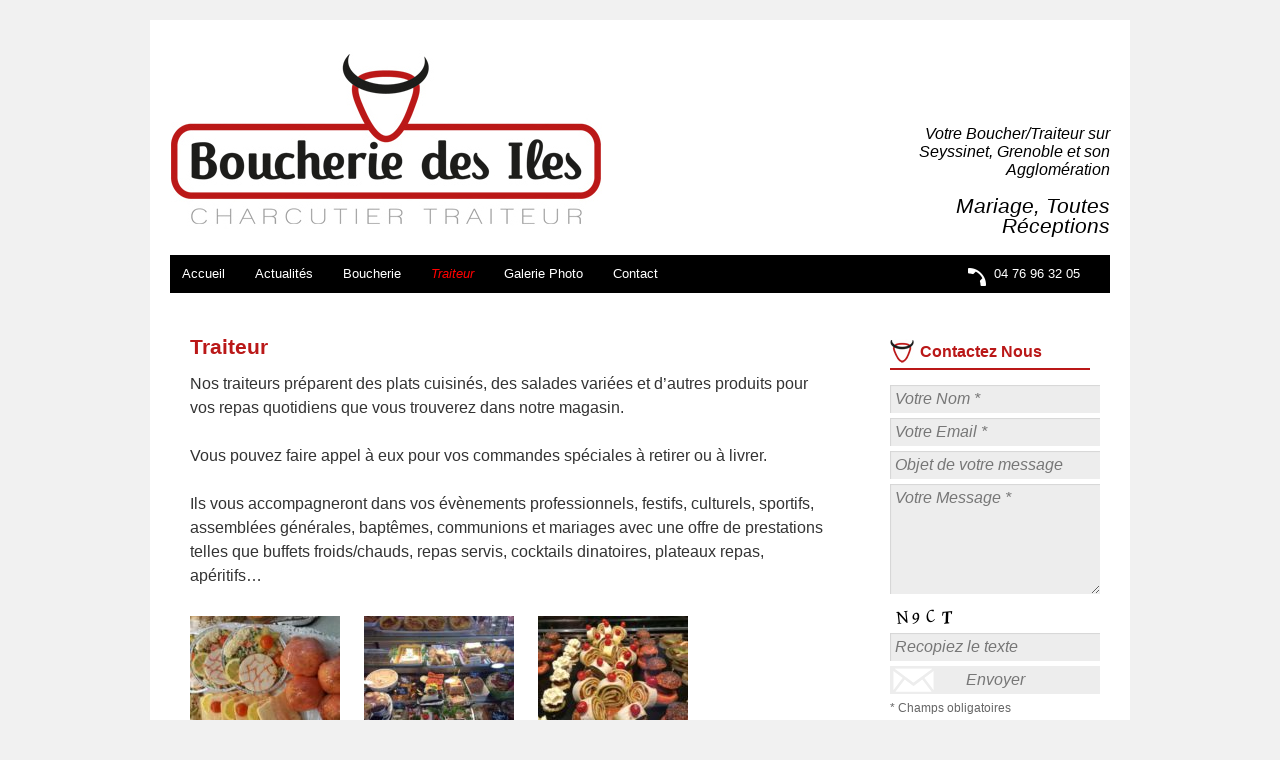

--- FILE ---
content_type: text/css
request_url: https://www.boucherie-des-iles.com/wp-content/plugins/pdn-funcs/pdn-style.css?ver=0.1
body_size: 1122
content:
/*
** Styles
*/

.centre {	text-align : center; }
.droite {	text-align : right; }
.gauche {	text-align : left; }

.haut {	vertical-align : top; }
.bas {	vertical-align : bottom; }

.clear {
	clear : both;
}

.pdn-button {
	display: inline-block !important;
	text-decoration-line: none !important;
	text-decoration-style: solid !important;
	font-size: 13px !important;
	line-height: 26px !important;
	height: 28px !important;
	margin: 1px !important;
	padding-top: 0px !important;
	padding-right: 10px !important;
	padding-bottom: 1px !important;
	padding-left: 10px !important;
	cursor: pointer !important;
	border: 1px solid #CCC !important;
	border-top-left-radius: 3px !important;
	border-top-right-radius: 3px !important;
	border-bottom-right-radius: 3px !important;
	border-bottom-left-radius: 3px !important;
	white-space: nowrap !important;
	box-sizing: border-box !important;
	color: #555555 !important;
	background-color: #f7f7f7 !important;
	background-image: none !important;
	background-repeat: repeat !important;
	background-attachment: scroll !important;
	background-position: 0% 0% !important;
	background-clip: border-box !important;
	background-origin: padding-box !important;
	background-size: auto auto !important;
	box-shadow: #cccccc !important;
	vertical-align: top !important;
	
	
}

.pdn-button:hover, .pdn-button:focus {
	text-decoration: none !important;
	background-color: #fafafa !important;
	background-attachment: scroll !important;
	background-clip: border-box !important;
	background-origin: padding-box !important;
	background-size: auto auto !important;
	border-color: #999999 !important;
	color: #23282d !important;
}

.pdn-button-add, .pdn-button-edit, .pdn-button-supp, .pdn-button-ok, .pdn-button-nok, .pdn-button-back, .pdn-button-next, .pdn-button-save, .pdn-button-fiche, .pdn-button-trash, .pdn-button-event, .pdn-button-mdp {
	padding-left: 30px !important;
	background-image: url(/wp-content/plugins/pdn-funcs/images/add.png) !important;
	background-repeat: no-repeat !important;
	background-position: 7px center !important;
}

.pdn-button-add {
	background-image: url(/wp-content/plugins/pdn-funcs/images/add.png) !important;
}

.pdn-button-edit {
	background-image: url(/wp-content/plugins/pdn-funcs/images/edit.png) !important;
}

.pdn-button-supp {
	background-image: url(/wp-content/plugins/pdn-funcs/images/supp.png) !important;
}

.pdn-button-ok {
	background-image: url(/wp-content/plugins/pdn-funcs/images/active.png) !important;
}

.pdn-button-nok {
	background-image: url(/wp-content/plugins/pdn-funcs/images/inactive.png) !important;
}

.pdn-button-back {
	background-image: url(/wp-content/plugins/pdn-funcs/images/precedent.png) !important;
}

.pdn-button-next {
	background-image: url(/wp-content/plugins/pdn-funcs/images/suivant.png) !important;
}

.pdn-button-save {
	background-image: url(/wp-content/plugins/pdn-funcs/images/save.png) !important;
}

.pdn-button-fiche {
	background-image: url(/wp-content/plugins/pdn-funcs/images/client.png) !important;
}

.pdn-button-trash {
	background-image: url(/wp-content/plugins/pdn-funcs/images/trash.png) !important;
}

.pdn-button-event {
	background-image: url(/wp-content/plugins/pdn-funcs/images/inter-none.png) !important;
}

.pdn-button-mdp {
	background-image: url(/wp-content/plugins/pdn-funcs/images/user-password.png) !important;
}

.pdn-list {
	width : 99%;
}

.pdn-list thead {
	background-color : #CDCDCD;
	border-bottom : 1px solid #AEAEAE;
}

.pdn-list td {
	padding : 4px;
}

.pdn-list th {
	padding : 5px;
}

/* Messages */
#pdn-msgs {
	margin-bottom : 10px;
}

.pdn-msg-error, .pdn-msg-info, .pdn-msg-notice, .pdn-msg-success, .pdn-msg-test {
	padding : 5px 10px;
	margin : 5px 0;
	-moz-box-shadow: 0px 5px 3px 3px #AEAEAE;
	-webkit-box-shadow: 0px 5px 3px 3px #AEAEAE;
	-o-box-shadow: 0px 5px 3px 3px #AEAEAE;
	box-shadow: 0px 5px 3px 3px #AEAEAE;
	filter:progid:DXImageTransform.Microsoft.Shadow(color=#AEAEAE, Direction=180, Strength=3);
	font-size : 10px;
	
	background-color: none !important;
	background-image: none !important;
	background-repeat: repeat !important;
	background-attachment: scroll !important;
	background-position: 0% 0% !important;
	background-clip: border-box !important;
	background-origin: padding-box !important;
	background-size: auto auto !important;
}

.pdn-msg-error:hover, .pdn-msg-info:hover, .pdn-msg-notice:hover, .pdn-msg-success:hover, .pdn-msg-test:hover {
	-moz-box-shadow: 0px 5px 10px 3px #AEAEAE;
	-webkit-box-shadow: 0px 5px 10px 3px #AEAEAE;
	-o-box-shadow: 0px 5px 10px 3px #AEAEAE;
	box-shadow: 0px 5px 10px 3px #AEAEAE;
	filter:progid:DXImageTransform.Microsoft.Shadow(color=#AEAEAE, Direction=180, Strength=10);
}

.pdn-msg-error {
	padding-left : 30px;
	background-image: url(/wp-content/plugins/pdn-funcs/images/supp.png) !important;
	background-repeat: no-repeat !important;
	background-position: 7px center !important;
	border-left : 5px solid red;
}

.pdn-msg-info {
	padding-left : 30px;
	background-image: url(/wp-content/plugins/pdn-funcs/images/info.png) !important;
	background-repeat: no-repeat !important;
	background-position: 7px center !important;
	border-left : 5px solid #AEAEEA;
}

.pdn-msg-notice {
	border-left : 5px solid #F59A4B;
}

.pdn-msg-success {
	border-left : 5px solid #47A10F;
	padding-left : 30px;
	background-image: url(/wp-content/plugins/pdn-funcs/images/valid.png) !important;
	background-repeat: no-repeat !important;
	background-position: 7px center !important;
}

.pdn-msg-test {
	padding-left : 30px;
	background-image: url(/wp-content/plugins/pdn-funcs/images/test.png) !important;
	background-repeat: no-repeat !important;
	background-position: 7px center !important;
	border-left : 5px solid #3399DD;
}

/* End Messages */